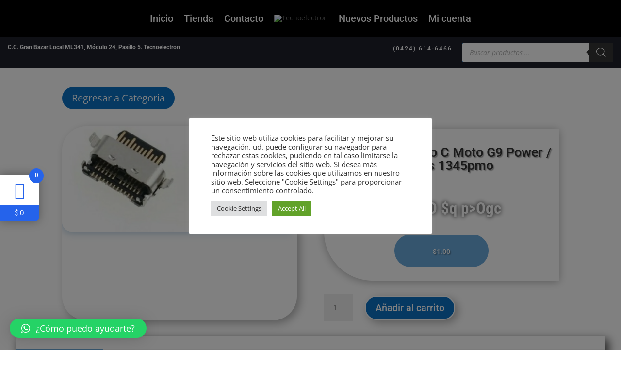

--- FILE ---
content_type: text/html; charset=utf-8
request_url: https://www.google.com/recaptcha/api2/aframe
body_size: 265
content:
<!DOCTYPE HTML><html><head><meta http-equiv="content-type" content="text/html; charset=UTF-8"></head><body><script nonce="CeR_wsfrPzP5m2-lcOlEug">/** Anti-fraud and anti-abuse applications only. See google.com/recaptcha */ try{var clients={'sodar':'https://pagead2.googlesyndication.com/pagead/sodar?'};window.addEventListener("message",function(a){try{if(a.source===window.parent){var b=JSON.parse(a.data);var c=clients[b['id']];if(c){var d=document.createElement('img');d.src=c+b['params']+'&rc='+(localStorage.getItem("rc::a")?sessionStorage.getItem("rc::b"):"");window.document.body.appendChild(d);sessionStorage.setItem("rc::e",parseInt(sessionStorage.getItem("rc::e")||0)+1);localStorage.setItem("rc::h",'1769027717830');}}}catch(b){}});window.parent.postMessage("_grecaptcha_ready", "*");}catch(b){}</script></body></html>

--- FILE ---
content_type: text/css
request_url: https://tecnoelectron.com/wp-content/et-cache/global/et-divi-customizer-global.min.css?ver=1762647097
body_size: 247
content:
body,.et_pb_column_1_2 .et_quote_content blockquote cite,.et_pb_column_1_2 .et_link_content a.et_link_main_url,.et_pb_column_1_3 .et_quote_content blockquote cite,.et_pb_column_3_8 .et_quote_content blockquote cite,.et_pb_column_1_4 .et_quote_content blockquote cite,.et_pb_blog_grid .et_quote_content blockquote cite,.et_pb_column_1_3 .et_link_content a.et_link_main_url,.et_pb_column_3_8 .et_link_content a.et_link_main_url,.et_pb_column_1_4 .et_link_content a.et_link_main_url,.et_pb_blog_grid .et_link_content a.et_link_main_url,body .et_pb_bg_layout_light .et_pb_post p,body .et_pb_bg_layout_dark .et_pb_post p{font-size:14px}.et_pb_slide_content,.et_pb_best_value{font-size:15px}@media only screen and (min-width:1350px){.et_pb_row{padding:27px 0}.et_pb_section{padding:54px 0}.single.et_pb_pagebuilder_layout.et_full_width_page .et_post_meta_wrapper{padding-top:81px}.et_pb_fullwidth_section{padding:0}}@media (min-width:850px){#customer_details,#order_review_heading,#order_review{width:48%}#customer_details{float:left}#order_review_heading,#order_review{float:right}#order_review_heading{clear:none;padding-top:0}#customer_details .col-1,#customer_details .col-2{width:100%;float:none}}#ajax_add_to_cart{background-color:blue}.woocommerce .woocommerce-error,.woocommerce .woocommerce-info,.woocommerce .woocommerce-message{background:#489b0d}@media only screen and (max-width:1023px){.qlwapp-text{display:none}}

--- FILE ---
content_type: application/x-javascript
request_url: https://tecnoelectron.com/wp-content/plugins/supreme-modules-pro-for-divi/includes/modules/ShuffleLetters/frontend.min.js?ver=4.7.3
body_size: 169
content:
jQuery(function(e){navigator.userAgent.match(/Android|webOS|iPhone|iPad|iPod|BlackBerry|IEMobile|Opera Mini/),e("body").hasClass("et-fb");var t=e(".dsm-shuffle-text");t.length&&e(t).each(function(t,a){var s=e(this).data("dsm-shuffle-text"),i=1e3*parseFloat(e(this).data("dsm-shuffle-speed"),10),f=1e3*parseFloat(e(this).data("dsm-shuffle-duration"),10);e(this);null!=s&&""!==s||(s="AaBbCcDdEeFfGgHhIiJjKkLlMmNnOoPpQqRrSsTtUuVvWwXxYyZz~!@#$%^&*()-+=[]{}|;:,./<>?");let h=baffle(this,{characters:s,speed:i});e(this).waypoint(function(){h.start().reveal(0,f)},{offset:"100%"})})});

--- FILE ---
content_type: application/x-javascript
request_url: https://tecnoelectron.com/wp-content/plugins/supreme-modules-pro-for-divi/public/js/baffle.min.js?ver=4.7.3
body_size: 1490
content:
/*!
 * baffle 0.3.6 - A tiny javascript library for obfuscating and revealing text in DOM elements.
 * Copyright (c) 2016 Cam Wiegert <cam@camwiegert.com> - https://camwiegert.github.io/baffle
 * License: MIT
 */
!function(t,e){"object"==typeof exports&&"object"==typeof module?module.exports=e():"function"==typeof define&&define.amd?define([],e):"object"==typeof exports?exports.baffle=e():t.baffle=e()}(this,function(){return function(t){function e(r){if(n[r])return n[r].exports;var i=n[r]={exports:{},id:r,loaded:!1};return t[r].call(i.exports,i,i.exports,e),i.loaded=!0,i.exports}var n={};return e.m=t,e.c=n,e.p="",e(0)}([function(t,e,n){"use strict";function r(t){return t&&t.__esModule?t:{"default":t}}var i=n(2),o=r(i);t.exports=o["default"]},function(t,e){"use strict";function n(t,e){for(var n in e)e.hasOwnProperty(n)&&(t[n]=e[n]);return t}function r(t,e){return t.split("").map(e).join("")}function i(t){return t[Math.floor(Math.random()*t.length)]}function o(t,e){for(var n=0,r=t.length;n<r;n++)e(t[n],n)}function u(t){return t.map(function(t,e){return!!t&&e}).filter(function(t){return t!==!1})}function s(t){return"string"==typeof t?[].slice.call(document.querySelectorAll(t)):[NodeList,HTMLCollection].some(function(e){return t instanceof e})?[].slice.call(t):t.nodeType?[t]:t}Object.defineProperty(e,"__esModule",{value:!0}),e.extend=n,e.mapString=r,e.sample=i,e.each=o,e.getTruthyIndices=u,e.getElements=s},function(t,e,n){"use strict";function r(t){return t&&t.__esModule?t:{"default":t}}function i(t,e){if(!(t instanceof e))throw new TypeError("Cannot call a class as a function")}Object.defineProperty(e,"__esModule",{value:!0});var o=n(1),u=n(3),s=r(u),c={characters:"AaBbCcDdEeFfGgHhIiJjKkLlMmNnOoPpQqRrSsTtUuVvWwXxYyZz~!@#$%^&*()-+=[]{}|;:,./<>?",exclude:[" "],speed:50},a=function(){function t(e,n){i(this,t),this.options=(0,o.extend)(Object.create(c),n),this.elements=(0,o.getElements)(e).map(s["default"]),this.running=!1}return t.prototype.once=function(){var t=this;return(0,o.each)(this.elements,function(e){return e.write(t.options.characters,t.options.exclude)}),this.running=!0,this},t.prototype.start=function(){var t=this;return clearInterval(this.interval),(0,o.each)(this.elements,function(t){return t.init()}),this.interval=setInterval(function(){return t.once()},this.options.speed),this.running=!0,this},t.prototype.stop=function(){return clearInterval(this.interval),this.running=!1,this},t.prototype.set=function(t){return(0,o.extend)(this.options,t),this.running&&this.start(),this},t.prototype.text=function(t){var e=this;return(0,o.each)(this.elements,function(n){n.text(t(n.value)),e.running||n.write()}),this},t.prototype.reveal=function(){var t=this,e=arguments.length<=0||void 0===arguments[0]?0:arguments[0],n=arguments.length<=1||void 0===arguments[1]?0:arguments[1],r=e/this.options.speed||1,i=function(){clearInterval(t.interval),t.running=!0,t.interval=setInterval(function(){var e=t.elements.filter(function(t){return!t.bitmap.every(function(t){return!t})});(0,o.each)(e,function(e){var n=Math.ceil(e.value.length/r);e.decay(n).write(t.options.characters,t.options.exclude)}),e.length||(t.stop(),(0,o.each)(t.elements,function(t){return t.init()}))},t.options.speed)};return setTimeout(i,n),this},t}();e["default"]=function(t,e){return new a(t,e)}},function(t,e,n){"use strict";function r(t,e){if(!t)throw new ReferenceError("this hasn't been initialised - super() hasn't been called");return!e||"object"!=typeof e&&"function"!=typeof e?t:e}function i(t,e){if("function"!=typeof e&&null!==e)throw new TypeError("Super expression must either be null or a function, not "+typeof e);t.prototype=Object.create(e&&e.prototype,{constructor:{value:t,enumerable:!1,writable:!0,configurable:!0}}),e&&(Object.setPrototypeOf?Object.setPrototypeOf(t,e):t.__proto__=e)}function o(t,e){if(!(t instanceof e))throw new TypeError("Cannot call a class as a function")}Object.defineProperty(e,"__esModule",{value:!0});var u=n(1),s=function(){function t(e){o(this,t),this.value=e,this.init()}return t.prototype.init=function(){return this.bitmap=this.value.split("").map(function(){return 1}),this},t.prototype.render=function(){var t=this,e=arguments.length<=0||void 0===arguments[0]?[]:arguments[0],n=arguments.length<=1||void 0===arguments[1]?[]:arguments[1];return e.length?(0,u.mapString)(this.value,function(r,i){return n.indexOf(r)>-1?r:t.bitmap[i]?(0,u.sample)(e):r}):this.value},t.prototype.decay=function(){for(var t=arguments.length<=0||void 0===arguments[0]?1:arguments[0];t--;){var e=(0,u.getTruthyIndices)(this.bitmap);this.bitmap[(0,u.sample)(e)]=0}return this},t.prototype.text=function(){var t=arguments.length<=0||void 0===arguments[0]?this.value:arguments[0];return this.value=t,this.init(),this},t}(),c=function(t){function e(n){o(this,e);var i=r(this,t.call(this,n.textContent));return i.element=n,i}return i(e,t),e.prototype.write=function(t,e){return this.element.textContent=this.render(t,e),this},e}(s);e["default"]=function(t){return new c(t)}}])});